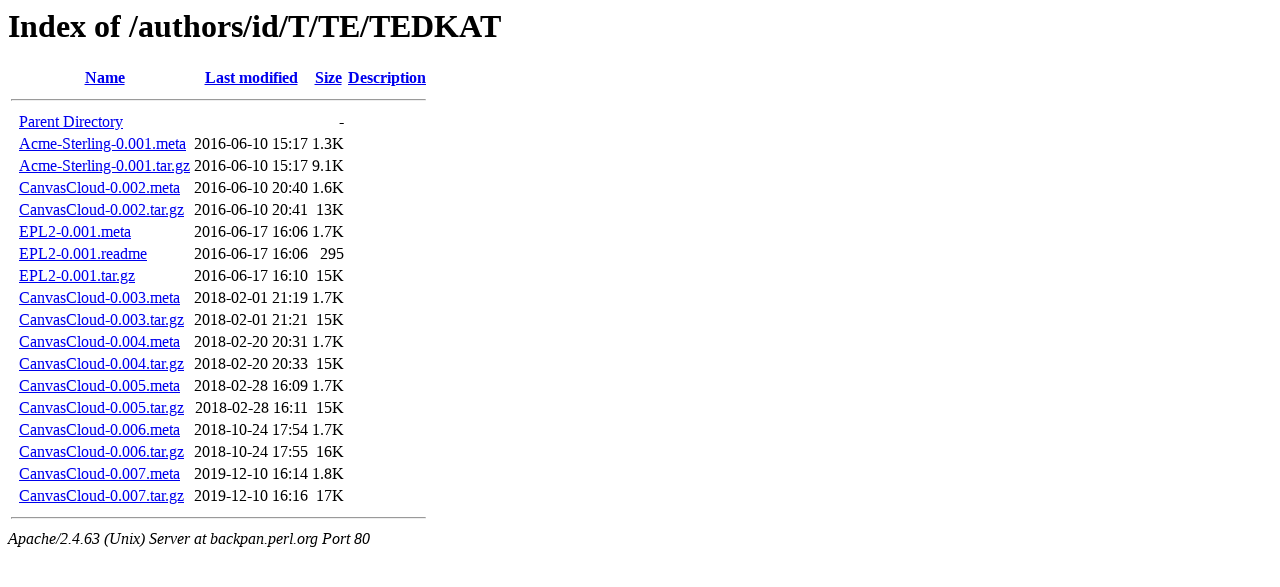

--- FILE ---
content_type: text/html;charset=UTF-8
request_url: https://backpan.perl.org/authors/id/T/TE/TEDKAT/?C=M;O=A
body_size: 603
content:
<!DOCTYPE HTML PUBLIC "-//W3C//DTD HTML 3.2 Final//EN">
<html>
 <head>
  <title>Index of /authors/id/T/TE/TEDKAT</title>
 </head>
 <body>
<h1>Index of /authors/id/T/TE/TEDKAT</h1>
  <table>
   <tr><th valign="top">&nbsp;</th><th><a href="?C=N;O=A">Name</a></th><th><a href="?C=M;O=D">Last modified</a></th><th><a href="?C=S;O=A">Size</a></th><th><a href="?C=D;O=A">Description</a></th></tr>
   <tr><th colspan="5"><hr></th></tr>
<tr><td valign="top">&nbsp;</td><td><a href="/authors/id/T/TE/">Parent Directory</a></td><td>&nbsp;</td><td align="right">  - </td><td>&nbsp;</td></tr>
<tr><td valign="top">&nbsp;</td><td><a href="Acme-Sterling-0.001.meta">Acme-Sterling-0.001.meta</a></td><td align="right">2016-06-10 15:17  </td><td align="right">1.3K</td><td>&nbsp;</td></tr>
<tr><td valign="top">&nbsp;</td><td><a href="Acme-Sterling-0.001.tar.gz">Acme-Sterling-0.001.tar.gz</a></td><td align="right">2016-06-10 15:17  </td><td align="right">9.1K</td><td>&nbsp;</td></tr>
<tr><td valign="top">&nbsp;</td><td><a href="CanvasCloud-0.002.meta">CanvasCloud-0.002.meta</a></td><td align="right">2016-06-10 20:40  </td><td align="right">1.6K</td><td>&nbsp;</td></tr>
<tr><td valign="top">&nbsp;</td><td><a href="CanvasCloud-0.002.tar.gz">CanvasCloud-0.002.tar.gz</a></td><td align="right">2016-06-10 20:41  </td><td align="right"> 13K</td><td>&nbsp;</td></tr>
<tr><td valign="top">&nbsp;</td><td><a href="EPL2-0.001.meta">EPL2-0.001.meta</a></td><td align="right">2016-06-17 16:06  </td><td align="right">1.7K</td><td>&nbsp;</td></tr>
<tr><td valign="top">&nbsp;</td><td><a href="EPL2-0.001.readme">EPL2-0.001.readme</a></td><td align="right">2016-06-17 16:06  </td><td align="right">295 </td><td>&nbsp;</td></tr>
<tr><td valign="top">&nbsp;</td><td><a href="EPL2-0.001.tar.gz">EPL2-0.001.tar.gz</a></td><td align="right">2016-06-17 16:10  </td><td align="right"> 15K</td><td>&nbsp;</td></tr>
<tr><td valign="top">&nbsp;</td><td><a href="CanvasCloud-0.003.meta">CanvasCloud-0.003.meta</a></td><td align="right">2018-02-01 21:19  </td><td align="right">1.7K</td><td>&nbsp;</td></tr>
<tr><td valign="top">&nbsp;</td><td><a href="CanvasCloud-0.003.tar.gz">CanvasCloud-0.003.tar.gz</a></td><td align="right">2018-02-01 21:21  </td><td align="right"> 15K</td><td>&nbsp;</td></tr>
<tr><td valign="top">&nbsp;</td><td><a href="CanvasCloud-0.004.meta">CanvasCloud-0.004.meta</a></td><td align="right">2018-02-20 20:31  </td><td align="right">1.7K</td><td>&nbsp;</td></tr>
<tr><td valign="top">&nbsp;</td><td><a href="CanvasCloud-0.004.tar.gz">CanvasCloud-0.004.tar.gz</a></td><td align="right">2018-02-20 20:33  </td><td align="right"> 15K</td><td>&nbsp;</td></tr>
<tr><td valign="top">&nbsp;</td><td><a href="CanvasCloud-0.005.meta">CanvasCloud-0.005.meta</a></td><td align="right">2018-02-28 16:09  </td><td align="right">1.7K</td><td>&nbsp;</td></tr>
<tr><td valign="top">&nbsp;</td><td><a href="CanvasCloud-0.005.tar.gz">CanvasCloud-0.005.tar.gz</a></td><td align="right">2018-02-28 16:11  </td><td align="right"> 15K</td><td>&nbsp;</td></tr>
<tr><td valign="top">&nbsp;</td><td><a href="CanvasCloud-0.006.meta">CanvasCloud-0.006.meta</a></td><td align="right">2018-10-24 17:54  </td><td align="right">1.7K</td><td>&nbsp;</td></tr>
<tr><td valign="top">&nbsp;</td><td><a href="CanvasCloud-0.006.tar.gz">CanvasCloud-0.006.tar.gz</a></td><td align="right">2018-10-24 17:55  </td><td align="right"> 16K</td><td>&nbsp;</td></tr>
<tr><td valign="top">&nbsp;</td><td><a href="CanvasCloud-0.007.meta">CanvasCloud-0.007.meta</a></td><td align="right">2019-12-10 16:14  </td><td align="right">1.8K</td><td>&nbsp;</td></tr>
<tr><td valign="top">&nbsp;</td><td><a href="CanvasCloud-0.007.tar.gz">CanvasCloud-0.007.tar.gz</a></td><td align="right">2019-12-10 16:16  </td><td align="right"> 17K</td><td>&nbsp;</td></tr>
   <tr><th colspan="5"><hr></th></tr>
</table>
<address>Apache/2.4.63 (Unix) Server at backpan.perl.org Port 80</address>
</body></html>
